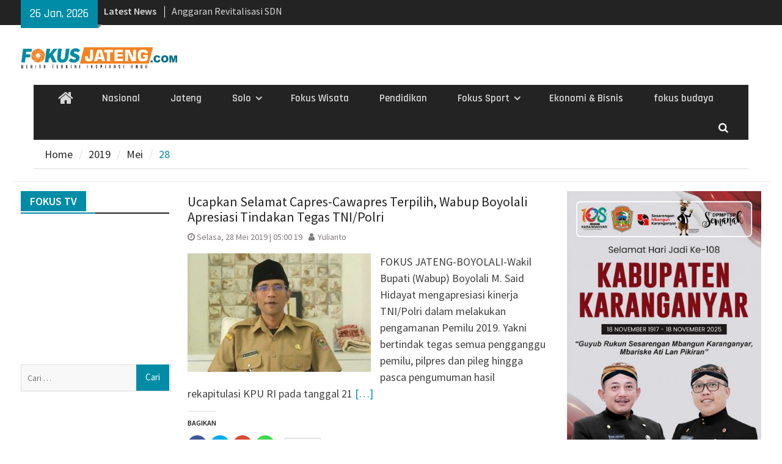

--- FILE ---
content_type: text/html; charset=UTF-8
request_url: https://www.fokusjateng.com/2019/05/28/
body_size: 12896
content:
<!DOCTYPE html> <html lang="id-ID"><head>
		    <meta charset="UTF-8">
	    <meta name="viewport" content="width=device-width, initial-scale=1">
	    <link rel="profile" href="http://gmpg.org/xfn/11">
	    <link rel="pingback" href="https://www.fokusjateng.com/xmlrpc.php">
	    
<title>Selasa, 28 Mei, 2019 &#8211; Fokus Jateng</title>
<link rel='dns-prefetch' href='//s0.wp.com' />
<link rel='dns-prefetch' href='//secure.gravatar.com' />
<link rel='dns-prefetch' href='//fonts.googleapis.com' />
<link rel='dns-prefetch' href='//s.w.org' />
<link rel="alternate" type="application/rss+xml" title="Fokus Jateng &raquo; Feed" href="https://www.fokusjateng.com/feed/" />
<link rel="alternate" type="application/rss+xml" title="Fokus Jateng &raquo; Umpan Komentar" href="https://www.fokusjateng.com/comments/feed/" />
		<script type="text/javascript">
			window._wpemojiSettings = {"baseUrl":"https:\/\/s.w.org\/images\/core\/emoji\/2.3\/72x72\/","ext":".png","svgUrl":"https:\/\/s.w.org\/images\/core\/emoji\/2.3\/svg\/","svgExt":".svg","source":{"concatemoji":"https:\/\/www.fokusjateng.com\/wp-includes\/js\/wp-emoji-release.min.js?ver=4.8.25"}};
			!function(t,a,e){var r,i,n,o=a.createElement("canvas"),l=o.getContext&&o.getContext("2d");function c(t){var e=a.createElement("script");e.src=t,e.defer=e.type="text/javascript",a.getElementsByTagName("head")[0].appendChild(e)}for(n=Array("flag","emoji4"),e.supports={everything:!0,everythingExceptFlag:!0},i=0;i<n.length;i++)e.supports[n[i]]=function(t){var e,a=String.fromCharCode;if(!l||!l.fillText)return!1;switch(l.clearRect(0,0,o.width,o.height),l.textBaseline="top",l.font="600 32px Arial",t){case"flag":return(l.fillText(a(55356,56826,55356,56819),0,0),e=o.toDataURL(),l.clearRect(0,0,o.width,o.height),l.fillText(a(55356,56826,8203,55356,56819),0,0),e===o.toDataURL())?!1:(l.clearRect(0,0,o.width,o.height),l.fillText(a(55356,57332,56128,56423,56128,56418,56128,56421,56128,56430,56128,56423,56128,56447),0,0),e=o.toDataURL(),l.clearRect(0,0,o.width,o.height),l.fillText(a(55356,57332,8203,56128,56423,8203,56128,56418,8203,56128,56421,8203,56128,56430,8203,56128,56423,8203,56128,56447),0,0),e!==o.toDataURL());case"emoji4":return l.fillText(a(55358,56794,8205,9794,65039),0,0),e=o.toDataURL(),l.clearRect(0,0,o.width,o.height),l.fillText(a(55358,56794,8203,9794,65039),0,0),e!==o.toDataURL()}return!1}(n[i]),e.supports.everything=e.supports.everything&&e.supports[n[i]],"flag"!==n[i]&&(e.supports.everythingExceptFlag=e.supports.everythingExceptFlag&&e.supports[n[i]]);e.supports.everythingExceptFlag=e.supports.everythingExceptFlag&&!e.supports.flag,e.DOMReady=!1,e.readyCallback=function(){e.DOMReady=!0},e.supports.everything||(r=function(){e.readyCallback()},a.addEventListener?(a.addEventListener("DOMContentLoaded",r,!1),t.addEventListener("load",r,!1)):(t.attachEvent("onload",r),a.attachEvent("onreadystatechange",function(){"complete"===a.readyState&&e.readyCallback()})),(r=e.source||{}).concatemoji?c(r.concatemoji):r.wpemoji&&r.twemoji&&(c(r.twemoji),c(r.wpemoji)))}(window,document,window._wpemojiSettings);
		</script>
		<style type="text/css">
img.wp-smiley,
img.emoji {
	display: inline !important;
	border: none !important;
	box-shadow: none !important;
	height: 1em !important;
	width: 1em !important;
	margin: 0 .07em !important;
	vertical-align: -0.1em !important;
	background: none !important;
	padding: 0 !important;
}
</style>
<link rel='stylesheet' id='wpos-slick-style-css'  href='https://www.fokusjateng.com/wp-content/plugins/wp-trending-post-slider-and-widget/assets/css/slick.css?ver=1.3.2' type='text/css' media='all' />
<link rel='stylesheet' id='wtpsw-public-style-css'  href='https://www.fokusjateng.com/wp-content/plugins/wp-trending-post-slider-and-widget/assets/css/wtpsw-public.css?ver=1.3.2' type='text/css' media='all' />
<link rel='stylesheet' id='font-awesome-css'  href='https://www.fokusjateng.com/wp-content/themes/magazine-plus/third-party/font-awesome/css/font-awesome.min.css?ver=4.7.0' type='text/css' media='all' />
<link rel='stylesheet' id='magazine-plus-google-fonts-css'  href='//fonts.googleapis.com/css?family=Rajdhani%3A400%2C300%2C500%2C600%7CSource+Sans+Pro%3A400%2C300%2C500%2C600&#038;subset=latin%2Clatin-ext' type='text/css' media='all' />
<link rel='stylesheet' id='jquery-sidr-css'  href='https://www.fokusjateng.com/wp-content/themes/magazine-plus/third-party/sidr/css/jquery.sidr.dark.min.css?ver=2.2.1' type='text/css' media='all' />
<link rel='stylesheet' id='magazine-plus-style-css'  href='https://www.fokusjateng.com/wp-content/themes/magazine-plus/style.css?ver=1.0.6' type='text/css' media='all' />
<link rel='stylesheet' id='social-logos-css'  href='https://www.fokusjateng.com/wp-content/plugins/jetpack/_inc/social-logos/social-logos.min.css?ver=1' type='text/css' media='all' />
<link rel='stylesheet' id='jetpack_css-css'  href='https://www.fokusjateng.com/wp-content/plugins/jetpack/css/jetpack.css?ver=5.4.4' type='text/css' media='all' />
<script type='text/javascript' src='https://www.fokusjateng.com/wp-includes/js/jquery/jquery.js?ver=1.12.4'></script>
<script type='text/javascript' src='https://www.fokusjateng.com/wp-includes/js/jquery/jquery-migrate.min.js?ver=1.4.1'></script>
<link rel='https://api.w.org/' href='https://www.fokusjateng.com/wp-json/' />
<link rel="EditURI" type="application/rsd+xml" title="RSD" href="https://www.fokusjateng.com/xmlrpc.php?rsd" />
<link rel="wlwmanifest" type="application/wlwmanifest+xml" href="https://www.fokusjateng.com/wp-includes/wlwmanifest.xml" /> 
<meta name="generator" content="WordPress 4.8.25" />

<link rel='dns-prefetch' href='//v0.wordpress.com'/>
<style type='text/css'>img#wpstats{display:none}</style><meta name="description" content="1 post published by Yulianto on May 28, 2019" />
<style type="text/css" id="custom-background-css">
body.custom-background { background-color: #ffffff; }
</style>
<link rel="icon" href="https://www.fokusjateng.com/wp-content/uploads/2017/06/cropped-logo-1-32x32.jpg" sizes="32x32" />
<link rel="icon" href="https://www.fokusjateng.com/wp-content/uploads/2017/06/cropped-logo-1-192x192.jpg" sizes="192x192" />
<link rel="apple-touch-icon-precomposed" href="https://www.fokusjateng.com/wp-content/uploads/2017/06/cropped-logo-1-180x180.jpg" />
<meta name="msapplication-TileImage" content="https://www.fokusjateng.com/wp-content/uploads/2017/06/cropped-logo-1-270x270.jpg" />
			<style type="text/css" id="wp-custom-css">
				/*
You can add your own CSS here.

.widget-title span {
    background: #0878b6;
}
Click the help icon above to learn more.
*/
div#header-widget-area {
    width: 100%;
    background-color: #fff;
border-bottom:1px solid #eeeeee;
    text-align: center;
	padding-bottom: 10px;
	margin-bottom: 15px;
}   
h2.chw-title {
    margin-top: 0px;
    text-align: left;
    text-transform: uppercase;
    font-size: small;
    background-color: #feffce;
    width: 130px;
    padding: 5px;
    }

div#header-widget-area2 {
    width: 100%;
    background-color: #fff;
border-bottom:1px solid #eeeeee;
    text-align: center;
	padding-bottom: 10px;
	margin-bottom: 15px;
}   
h2.chw-title {
    margin-top: 0px;
    text-align: left;
    text-transform: uppercase;
    font-size: small;
    background-color: #feffce;
    width: 130px;
    padding: 5px;
    }
/* Mobile Portrait Size to Mobile Landscape Size (devices and browsers) */
@media only screen and (max-width:479px) {
.ads-banner {
		display: none;
		}
#magazine-plus-latest-news-19, #magazine-plus-latest-news-13, #magazine-plus-latest-news-3, #magazine-plus-latest-news-17, #magazine-plus-latest-news-15, #magazine-plus-latest-news-11, #magazine-plus-latest-news-5, #magazine-plus-latest-news-7, #magazine-plus-latest-news-21, #magazine-plus-latest-news-22 {
		display: none;
	}
	#magazine-plus-recent-posts-3 {
		display: none;
	}
	
}
/* Mobile Portrait Size to Mobile Landscape Size (devices and browsers) */
@media only screen and (min-width:479px) {
	#magazine-plus-recent-posts-15 {
	display: none;
	}
	.mobile-ads-top {
	display: none;
	}
}
#content {
	padding: 10px 0px;
	}			</style>
		<script async src="//pagead2.googlesyndication.com/pagead/js/adsbygoogle.js"></script>
<script>
  (adsbygoogle = window.adsbygoogle || []).push({
    google_ad_client: "ca-pub-5863759039700938",
    enable_page_level_ads: true
  });
</script>
<link href="https://www.fokusjateng.com/2019/05/28/ucapkan-selamat-capres-cawapres-terpilih-wabup-boyolali-apresiasi-tindakan-tegas-tnipolri/" hreflang='x-default' rel='alternate'/>
</head>

<body class="archive date custom-background wp-custom-logo group-blog global-layout-three-columns three-columns-enabled">

	<div id="page" class="hfeed site"><a class="skip-link screen-reader-text" href="#content">Skip to content</a>		<div class="mobile-nav-wrap">
			<a id="mobile-trigger" href="#mob-menu"><i class="fa fa-bars"></i></a>
			<div id="mob-menu">
				<ul id="menu-utama" class="menu"><li class="home-menu"><a href="https://www.fokusjateng.com/"><span class="screen-reader-text">Home</span></a></li><li id="menu-item-20" class="menu-item menu-item-type-taxonomy menu-item-object-category menu-item-20"><a href="https://www.fokusjateng.com/category/nasional/">Nasional</a></li>
<li id="menu-item-13226" class="menu-item menu-item-type-taxonomy menu-item-object-category menu-item-13226"><a href="https://www.fokusjateng.com/category/jateng/">Jateng</a></li>
<li id="menu-item-21" class="menu-item menu-item-type-taxonomy menu-item-object-category menu-item-has-children menu-item-21"><a href="https://www.fokusjateng.com/category/solo/">Solo</a>
<ul  class="sub-menu">
	<li id="menu-item-17" class="menu-item menu-item-type-taxonomy menu-item-object-category menu-item-17"><a href="https://www.fokusjateng.com/category/boyolali/">Boyolali</a></li>
	<li id="menu-item-23" class="menu-item menu-item-type-taxonomy menu-item-object-category menu-item-23"><a href="https://www.fokusjateng.com/category/sukoharjo/">Sukoharjo</a></li>
	<li id="menu-item-18" class="menu-item menu-item-type-taxonomy menu-item-object-category menu-item-18"><a href="https://www.fokusjateng.com/category/karanganyar/">Karanganyar</a></li>
	<li id="menu-item-24" class="menu-item menu-item-type-taxonomy menu-item-object-category menu-item-24"><a href="https://www.fokusjateng.com/category/wonogiri/">Wonogiri</a></li>
	<li id="menu-item-22" class="menu-item menu-item-type-taxonomy menu-item-object-category menu-item-22"><a href="https://www.fokusjateng.com/category/sragen/">Sragen</a></li>
	<li id="menu-item-19" class="menu-item menu-item-type-taxonomy menu-item-object-category menu-item-19"><a href="https://www.fokusjateng.com/category/klaten/">Klaten</a></li>
</ul>
</li>
<li id="menu-item-40" class="menu-item menu-item-type-taxonomy menu-item-object-category menu-item-40"><a href="https://www.fokusjateng.com/category/wisata/">Fokus Wisata</a></li>
<li id="menu-item-49" class="menu-item menu-item-type-taxonomy menu-item-object-category menu-item-49"><a href="https://www.fokusjateng.com/category/pendidikan/">Pendidikan</a></li>
<li id="menu-item-601" class="menu-item menu-item-type-taxonomy menu-item-object-category menu-item-has-children menu-item-601"><a href="https://www.fokusjateng.com/category/fokus-sport/">Fokus Sport</a>
<ul  class="sub-menu">
	<li id="menu-item-1071" class="menu-item menu-item-type-taxonomy menu-item-object-category menu-item-1071"><a href="https://www.fokusjateng.com/category/fokus-sport/persis-solo/">Persis Solo</a></li>
</ul>
</li>
<li id="menu-item-4232" class="menu-item menu-item-type-taxonomy menu-item-object-category menu-item-4232"><a href="https://www.fokusjateng.com/category/ekonomi-bisnis/">Ekonomi &#038; Bisnis</a></li>
<li id="menu-item-1702" class="menu-item menu-item-type-taxonomy menu-item-object-category menu-item-1702"><a href="https://www.fokusjateng.com/category/fokus-budaya/">fokus budaya</a></li>
</ul>			</div><!-- #mob-menu -->

					</div> <!-- mobile-nav-wrap -->
		
    		<div id="tophead">
			<div class="container">
									<div class="head-date">
						26 Jan, 2026					</div><!-- .head-date -->
													<div class="top-news">
						<span class="top-news-title">
												Latest News						</span>
								<div id="news-ticker">
			<div class="news-ticker-inner-wrap">
									<div class="list">
						<a href="https://www.fokusjateng.com/2026/01/26/pbi-pemerintah-daerah-jadi-sukacita-untuk-orang-tua-rizka/">PBI Pemerintah Daerah jadi Sukacita untuk Orang Tua Rizka</a>
					</div>
									<div class="list">
						<a href="https://www.fokusjateng.com/2026/01/26/anggaran-revitalisasi-sdn-tegalmuncar-diajukan-ke-pusat-maupun-daerah/">Anggaran Revitalisasi SDN Tegalmuncar Diajukan ke Pusat maupun Daerah </a>
					</div>
									<div class="list">
						<a href="https://www.fokusjateng.com/2026/01/26/atap-teras-roboh-kegiatan-belajar-mengajar-di-sdn-tegalmuncar-dipindahkan/">Atap Teras Roboh, Kegiatan Belajar Mengajar di SDN Tegalmuncar, Dipindahkan</a>
					</div>
									<div class="list">
						<a href="https://www.fokusjateng.com/2026/01/26/modernisasi-sawah-lawu-pemkab-karanganyar-kucurkan-drone-sprayer-senilai-ratusan-juta-untuk-gaet-petani-milenial/">Modernisasi Sawah Lawu: Pemkab Karanganyar Kucurkan Drone Sprayer Senilai Ratusan Juta untuk Gaet Petani Milenial</a>
					</div>
									<div class="list">
						<a href="https://www.fokusjateng.com/2026/01/26/25-tahun-satu-vespa-sejuta-saudara-ribuan-scooterist-hijaukan-karanganyar-dan-hidupkan-wisata-heritage/">25 Tahun Satu Vespa Sejuta Saudara: Ribuan Scooterist &#8220;Hijaukan&#8221; Karanganyar dan Hidupkan Wisata Heritage</a>
					</div>
									<div class="list">
						<a href="https://www.fokusjateng.com/2026/01/25/penjualan-tiket-lebaran-2026-dibuka-25-januari-kai-daop-6-yogyakarta-imbau-warga-segera-rencanakan-mudik/">Penjualan Tiket Lebaran 2026 Dibuka 25 Januari, KAI Daop 6 Yogyakarta Imbau Warga Segera Rencanakan Mudik</a>
					</div>
									<div class="list">
						<a href="https://www.fokusjateng.com/2026/01/24/pelaksanaan-progam-magang-kkn-unisri-2025-dinas-pariwisata-diy-perkenalkan-potensi-menoreh-lewat-event-jelajah-ruang-menoreh-2025/">Pelaksanaan Progam Magang KKN Unisri 2025 : Dinas Pariwisata DIY Perkenalkan Potensi Menoreh Lewat Event Jelajah Ruang Menoreh 2025</a>
					</div>
									<div class="list">
						<a href="https://www.fokusjateng.com/2026/01/24/sengatan-maut-di-atap-rumah-aksi-heroik-damkar-karanganyar-ott-di-mojogedang/">Sengatan Maut di Atap Rumah: Aksi Heroik Damkar Karanganyar OTT  di Mojogedang</a>
					</div>
									<div class="list">
						<a href="https://www.fokusjateng.com/2026/01/24/sinergi-baru-di-bumi-intanpari-pemkab-karanganyar-gelar-lepas-sambut-kapolres/">Sinergi Baru di Bumi Intanpari: Pemkab Karanganyar Gelar Lepas Sambut Kapolres</a>
					</div>
									<div class="list">
						<a href="https://www.fokusjateng.com/2026/01/24/warga-temulus-sukoharjo-tolak-pembangunan-padel-dan-kafe-di-dekat-pesantren-izin-ternyata-belum-lengkap/">Warga Temulus Sukoharjo Tolak Pembangunan Padel dan Kafe di Dekat Pesantren, Izin Ternyata Belum Lengkap</a>
					</div>
							</div> <!-- .news-ticker-inner-wrap -->
		</div><!-- #news-ticker -->
							</div> <!-- #top-news -->
				
								


			</div><!-- .container -->
		</div><!-- #tophead -->
		<header id="masthead" class="site-header" role="banner"><div class="container"><div class="inner-wrapper">			    <div class="site-branding">

			<a href="https://www.fokusjateng.com/" class="custom-logo-link" rel="home" itemprop="url"><img width="856" height="120" src="https://www.fokusjateng.com/wp-content/uploads/2017/06/cropped-logo-fj-baru.jpg" class="custom-logo" alt="Fokus Jateng" itemprop="logo" srcset="https://www.fokusjateng.com/wp-content/uploads/2017/06/cropped-logo-fj-baru.jpg 856w, https://www.fokusjateng.com/wp-content/uploads/2017/06/cropped-logo-fj-baru-300x42.jpg 300w, https://www.fokusjateng.com/wp-content/uploads/2017/06/cropped-logo-fj-baru-768x108.jpg 768w, https://www.fokusjateng.com/wp-content/uploads/2017/06/cropped-logo-fj-baru-370x52.jpg 370w" sizes="(max-width: 856px) 100vw, 856px" /></a>
										    </div><!-- .site-branding -->
	    <div id="header-ads">
		    
	    </div><!-- .right-header -->
	        </div> <!-- .inner-wrapper --></div><!-- .container --></header><!-- #masthead -->	    <div id="main-nav" class="clear-fix">
	    	<div class="container">
		        <nav id="site-navigation" class="main-navigation" role="navigation">
		            <div class="wrap-menu-content">
						<div class="menu-utama-container"><ul id="primary-menu" class="menu"><li class="home-menu"><a href="https://www.fokusjateng.com/"><span class="screen-reader-text">Home</span></a></li><li class="menu-item menu-item-type-taxonomy menu-item-object-category menu-item-20"><a href="https://www.fokusjateng.com/category/nasional/">Nasional</a></li>
<li class="menu-item menu-item-type-taxonomy menu-item-object-category menu-item-13226"><a href="https://www.fokusjateng.com/category/jateng/">Jateng</a></li>
<li class="menu-item menu-item-type-taxonomy menu-item-object-category menu-item-has-children menu-item-21"><a href="https://www.fokusjateng.com/category/solo/">Solo</a>
<ul  class="sub-menu">
	<li class="menu-item menu-item-type-taxonomy menu-item-object-category menu-item-17"><a href="https://www.fokusjateng.com/category/boyolali/">Boyolali</a></li>
	<li class="menu-item menu-item-type-taxonomy menu-item-object-category menu-item-23"><a href="https://www.fokusjateng.com/category/sukoharjo/">Sukoharjo</a></li>
	<li class="menu-item menu-item-type-taxonomy menu-item-object-category menu-item-18"><a href="https://www.fokusjateng.com/category/karanganyar/">Karanganyar</a></li>
	<li class="menu-item menu-item-type-taxonomy menu-item-object-category menu-item-24"><a href="https://www.fokusjateng.com/category/wonogiri/">Wonogiri</a></li>
	<li class="menu-item menu-item-type-taxonomy menu-item-object-category menu-item-22"><a href="https://www.fokusjateng.com/category/sragen/">Sragen</a></li>
	<li class="menu-item menu-item-type-taxonomy menu-item-object-category menu-item-19"><a href="https://www.fokusjateng.com/category/klaten/">Klaten</a></li>
</ul>
</li>
<li class="menu-item menu-item-type-taxonomy menu-item-object-category menu-item-40"><a href="https://www.fokusjateng.com/category/wisata/">Fokus Wisata</a></li>
<li class="menu-item menu-item-type-taxonomy menu-item-object-category menu-item-49"><a href="https://www.fokusjateng.com/category/pendidikan/">Pendidikan</a></li>
<li class="menu-item menu-item-type-taxonomy menu-item-object-category menu-item-has-children menu-item-601"><a href="https://www.fokusjateng.com/category/fokus-sport/">Fokus Sport</a>
<ul  class="sub-menu">
	<li class="menu-item menu-item-type-taxonomy menu-item-object-category menu-item-1071"><a href="https://www.fokusjateng.com/category/fokus-sport/persis-solo/">Persis Solo</a></li>
</ul>
</li>
<li class="menu-item menu-item-type-taxonomy menu-item-object-category menu-item-4232"><a href="https://www.fokusjateng.com/category/ekonomi-bisnis/">Ekonomi &#038; Bisnis</a></li>
<li class="menu-item menu-item-type-taxonomy menu-item-object-category menu-item-1702"><a href="https://www.fokusjateng.com/category/fokus-budaya/">fokus budaya</a></li>
</ul></div>		            </div><!-- .menu-content -->
		        </nav><!-- #site-navigation -->
		        <div class="header-search-box">
		        	<a href="#" class="search-icon"><i class="fa fa-search"></i></a>
		        	<div class="search-box-wrap">
		        		<form role="search" method="get" class="search-form" action="https://www.fokusjateng.com/">
				<label>
					<span class="screen-reader-text">Cari untuk:</span>
					<input type="search" class="search-field" placeholder="Cari &hellip;" value="" name="s" />
				</label>
				<input type="submit" class="search-submit" value="Cari" />
			</form>		        	</div><!-- .search-box-wrap -->
		        </div><!-- .header-search-box -->

	        </div> <!-- .container -->
	    </div> <!-- #main-nav -->
		
	<div id="breadcrumb"><div class="container"><div role="navigation" aria-label="Breadcrumbs" class="breadcrumb-trail breadcrumbs" itemprop="breadcrumb"><ul class="trail-items" itemscope itemtype="http://schema.org/BreadcrumbList"><meta name="numberOfItems" content="4" /><meta name="itemListOrder" content="Ascending" /><li itemprop="itemListElement" itemscope itemtype="http://schema.org/ListItem" class="trail-item trail-begin"><a href="https://www.fokusjateng.com" rel="home"><span itemprop="name">Home</span></a><meta itemprop="position" content="1" /></li><li itemprop="itemListElement" itemscope itemtype="http://schema.org/ListItem" class="trail-item"><a href="https://www.fokusjateng.com/2019/"><span itemprop="name">2019</span></a><meta itemprop="position" content="2" /></li><li itemprop="itemListElement" itemscope itemtype="http://schema.org/ListItem" class="trail-item"><a href="https://www.fokusjateng.com/2019/05/"><span itemprop="name">Mei</span></a><meta itemprop="position" content="3" /></li><li itemprop="itemListElement" itemscope itemtype="http://schema.org/ListItem" class="trail-item trail-end"><span itemprop="name">28</span><meta itemprop="position" content="4" /></li></ul></div></div><!-- .container --></div><!-- #breadcrumb --><div id="content" class="site-content"><div class="container"><div class="inner-wrapper">

		

	 
    <div id="header-widget-area2" class="chw-widget-area widget-area" role="complementary">
    <div class="widget_text chw-widget"><div class="textwidget custom-html-widget"><div class="mobile-ads-top"> <script async src="//pagead2.googlesyndication.com/pagead/js/adsbygoogle.js"></script><!-- banner ads --><ins class="adsbygoogle"
     style="display:block"
     data-ad-client="ca-pub-5863759039700938"
     data-ad-slot="8065688605"
     data-ad-format="auto"></ins><script>
(adsbygoogle = window.adsbygoogle || []).push({});</script> </div></div></div>    </div>
    	
	
    
	<div id="primary" class="content-area">
		<main id="main" class="site-main" role="main">

		            
			<header class="page-header">
				<h1 class="page-title">Hari: Mei 28, 2019</h1>			</header><!-- .page-header -->

			
				
<article id="post-21882" class="post-21882 post type-post status-publish format-standard has-post-thumbnail hentry category-boyolali category-featured tag-kpu-ri tag-pengamanan-pemilu-2019 tag-polri tag-tni tag-wabup-boyolali">
		<div class="entry-content-wrapper">
		<header class="entry-header">
			<h2 class="entry-title"><a href="https://www.fokusjateng.com/2019/05/28/ucapkan-selamat-capres-cawapres-terpilih-wabup-boyolali-apresiasi-tindakan-tegas-tnipolri/" rel="bookmark">Ucapkan Selamat Capres-Cawapres Terpilih, Wabup Boyolali Apresiasi Tindakan Tegas TNI/Polri</a></h2>						<div class="entry-meta">
				<span class="posted-on"><a href="https://www.fokusjateng.com/2019/05/28/ucapkan-selamat-capres-cawapres-terpilih-wabup-boyolali-apresiasi-tindakan-tegas-tnipolri/" rel="bookmark"><time class="entry-date published updated" datetime="2019-05-28T05:00:19+00:00">Selasa, 28 Mei 2019 | 05:00 19</time></a></span><span class="byline"> <span class="author vcard"><a class="url fn n" href="https://www.fokusjateng.com/author/yulianto/">Yulianto</a></span></span>			</div><!-- .entry-meta -->
					</header><!-- .entry-header -->

												<a href="https://www.fokusjateng.com/2019/05/28/ucapkan-selamat-capres-cawapres-terpilih-wabup-boyolali-apresiasi-tindakan-tegas-tnipolri/"><img width="300" height="194" src="https://www.fokusjateng.com/wp-content/uploads/2019/05/wabup-saidd-300x194.jpg" class="alignleft wp-post-image" alt="" srcset="https://www.fokusjateng.com/wp-content/uploads/2019/05/wabup-saidd-300x194.jpg 300w, https://www.fokusjateng.com/wp-content/uploads/2019/05/wabup-saidd-370x239.jpg 370w, https://www.fokusjateng.com/wp-content/uploads/2019/05/wabup-saidd.jpg 378w" sizes="(max-width: 300px) 100vw, 300px" /></a>
					
		<div class="entry-content">

							<p>FOKUS JATENG-BOYOLALI-Wakil Bupati (Wabup) Boyolali M. Said Hidayat mengapresiasi kinerja TNI/Polri dalam melakukan pengamanan Pemilu 2019. Yakni bertindak tegas semua pengganggu pemilu, pilpres dan pileg hingga pasca pengumuman hasil rekapitulasi KPU RI pada tanggal 21 <a href="https://www.fokusjateng.com/2019/05/28/ucapkan-selamat-capres-cawapres-terpilih-wabup-boyolali-apresiasi-tindakan-tegas-tnipolri/">[&hellip;]</a></p>
<div class="sharedaddy sd-sharing-enabled"><div class="robots-nocontent sd-block sd-social sd-social-icon sd-sharing"><h3 class="sd-title">BAGIKAN</h3><div class="sd-content"><ul><li class="share-facebook"><a rel="nofollow" data-shared="sharing-facebook-21882" class="share-facebook sd-button share-icon no-text" href="https://www.fokusjateng.com/2019/05/28/ucapkan-selamat-capres-cawapres-terpilih-wabup-boyolali-apresiasi-tindakan-tegas-tnipolri/?share=facebook" target="_blank" title="Klik untuk membagikan di Facebook"><span></span><span class="sharing-screen-reader-text">Klik untuk membagikan di Facebook(Membuka di jendela yang baru)</span></a></li><li class="share-twitter"><a rel="nofollow" data-shared="sharing-twitter-21882" class="share-twitter sd-button share-icon no-text" href="https://www.fokusjateng.com/2019/05/28/ucapkan-selamat-capres-cawapres-terpilih-wabup-boyolali-apresiasi-tindakan-tegas-tnipolri/?share=twitter" target="_blank" title="Klik untuk berbagi pada Twitter"><span></span><span class="sharing-screen-reader-text">Klik untuk berbagi pada Twitter(Membuka di jendela yang baru)</span></a></li><li class="share-google-plus-1"><a rel="nofollow" data-shared="sharing-google-21882" class="share-google-plus-1 sd-button share-icon no-text" href="https://www.fokusjateng.com/2019/05/28/ucapkan-selamat-capres-cawapres-terpilih-wabup-boyolali-apresiasi-tindakan-tegas-tnipolri/?share=google-plus-1" target="_blank" title="Klik untuk berbagi via Google+"><span></span><span class="sharing-screen-reader-text">Klik untuk berbagi via Google+(Membuka di jendela yang baru)</span></a></li><li class="share-jetpack-whatsapp"><a rel="nofollow" data-shared="" class="share-jetpack-whatsapp sd-button share-icon no-text" href="whatsapp://send?text=Ucapkan%20Selamat%20Capres-Cawapres%20Terpilih%2C%20Wabup%20Boyolali%20Apresiasi%20Tindakan%20Tegas%20TNI%2FPolri https%3A%2F%2Fwww.fokusjateng.com%2F2019%2F05%2F28%2Fucapkan-selamat-capres-cawapres-terpilih-wabup-boyolali-apresiasi-tindakan-tegas-tnipolri%2F" target="_blank" title="Klik untuk berbagi di WhatsApp"><span></span><span class="sharing-screen-reader-text">Klik untuk berbagi di WhatsApp(Membuka di jendela yang baru)</span></a></li><li><a href="#" class="sharing-anchor sd-button share-more"><span>Lagi</span></a></li><li class="share-end"></li></ul><div class="sharing-hidden"><div class="inner" style="display: none;"><ul><li class="share-pinterest"><a rel="nofollow" data-shared="sharing-pinterest-21882" class="share-pinterest sd-button share-icon no-text" href="https://www.fokusjateng.com/2019/05/28/ucapkan-selamat-capres-cawapres-terpilih-wabup-boyolali-apresiasi-tindakan-tegas-tnipolri/?share=pinterest" target="_blank" title="Klik untuk berbagi pada Pinterest"><span></span><span class="sharing-screen-reader-text">Klik untuk berbagi pada Pinterest(Membuka di jendela yang baru)</span></a></li><li class="share-pocket"><a rel="nofollow" data-shared="" class="share-pocket sd-button share-icon no-text" href="https://www.fokusjateng.com/2019/05/28/ucapkan-selamat-capres-cawapres-terpilih-wabup-boyolali-apresiasi-tindakan-tegas-tnipolri/?share=pocket" target="_blank" title="Klik untuk berbagi via Pocket"><span></span><span class="sharing-screen-reader-text">Klik untuk berbagi via Pocket(Membuka di jendela yang baru)</span></a></li><li class="share-end"></li><li class="share-telegram"><a rel="nofollow" data-shared="" class="share-telegram sd-button share-icon no-text" href="https://www.fokusjateng.com/2019/05/28/ucapkan-selamat-capres-cawapres-terpilih-wabup-boyolali-apresiasi-tindakan-tegas-tnipolri/?share=telegram" target="_blank" title="Klik untuk berbagi di Telegram"><span></span><span class="sharing-screen-reader-text">Klik untuk berbagi di Telegram(Membuka di jendela yang baru)</span></a></li><li class="share-skype"><a rel="nofollow" data-shared="sharing-skype-21882" class="share-skype sd-button share-icon no-text" href="https://www.fokusjateng.com/2019/05/28/ucapkan-selamat-capres-cawapres-terpilih-wabup-boyolali-apresiasi-tindakan-tegas-tnipolri/?share=skype" target="_blank" title="Bagikan di Skype"><span></span><span class="sharing-screen-reader-text">Bagikan di Skype(Membuka di jendela yang baru)</span></a></li><li class="share-end"></li><li class="share-email"><a rel="nofollow" data-shared="" class="share-email sd-button share-icon no-text" href="https://www.fokusjateng.com/2019/05/28/ucapkan-selamat-capres-cawapres-terpilih-wabup-boyolali-apresiasi-tindakan-tegas-tnipolri/?share=email" target="_blank" title="Klik untuk mengirim ini lewat surel kepada seorang teman"><span></span><span class="sharing-screen-reader-text">Klik untuk mengirim ini lewat surel kepada seorang teman(Membuka di jendela yang baru)</span></a></li><li class="share-end"></li></ul></div></div></div></div></div>		    
		</div><!-- .entry-content -->
	</div><!-- .entry-content-wrapper -->

	<footer class="entry-footer">
		<span class="cat-links"><a href="https://www.fokusjateng.com/category/boyolali/" rel="category tag">Boyolali</a>, <a href="https://www.fokusjateng.com/category/featured/" rel="category tag">Featured</a></span><span class="tags-links"><a href="https://www.fokusjateng.com/tag/kpu-ri/" rel="tag">kpu ri</a>, <a href="https://www.fokusjateng.com/tag/pengamanan-pemilu-2019/" rel="tag">pengamanan pemilu 2019</a>, <a href="https://www.fokusjateng.com/tag/polri/" rel="tag">polri</a>, <a href="https://www.fokusjateng.com/tag/tni/" rel="tag">TNI</a>, <a href="https://www.fokusjateng.com/tag/wabup-boyolali/" rel="tag">wabup boyolali</a></span>	</footer><!-- .entry-footer -->
</article><!-- #post-## -->
            
		

		
		</main><!-- #main -->
	</div><!-- #primary -->

<div id="sidebar-primary" class="widget-area sidebar" role="complementary">
			<aside id="media_image-70" class="widget widget_media_image"><img width="408" height="680" src="https://www.fokusjateng.com/wp-content/uploads/2025/11/Baliho-Hari-Jadi-Ke-108-Karanganyar-Ucapan-Rumdin-copy-408x680.jpg" class="image wp-image-49217  attachment-large size-large" alt="" style="max-width: 100%; height: auto;" srcset="https://www.fokusjateng.com/wp-content/uploads/2025/11/Baliho-Hari-Jadi-Ke-108-Karanganyar-Ucapan-Rumdin-copy-408x680.jpg 408w, https://www.fokusjateng.com/wp-content/uploads/2025/11/Baliho-Hari-Jadi-Ke-108-Karanganyar-Ucapan-Rumdin-copy-180x300.jpg 180w, https://www.fokusjateng.com/wp-content/uploads/2025/11/Baliho-Hari-Jadi-Ke-108-Karanganyar-Ucapan-Rumdin-copy-768x1280.jpg 768w, https://www.fokusjateng.com/wp-content/uploads/2025/11/Baliho-Hari-Jadi-Ke-108-Karanganyar-Ucapan-Rumdin-copy-150x250.jpg 150w" sizes="(max-width: 408px) 100vw, 408px" /></aside><aside id="media_image-67" class="widget widget_media_image"><img width="468" height="680" src="https://www.fokusjateng.com/wp-content/uploads/2025/11/WhatsApp-Image-2025-11-13-at-21.46.24-468x680.jpeg" class="image wp-image-49215  attachment-large size-large" alt="" style="max-width: 100%; height: auto;" srcset="https://www.fokusjateng.com/wp-content/uploads/2025/11/WhatsApp-Image-2025-11-13-at-21.46.24-468x680.jpeg 468w, https://www.fokusjateng.com/wp-content/uploads/2025/11/WhatsApp-Image-2025-11-13-at-21.46.24-207x300.jpeg 207w, https://www.fokusjateng.com/wp-content/uploads/2025/11/WhatsApp-Image-2025-11-13-at-21.46.24-768x1115.jpeg 768w, https://www.fokusjateng.com/wp-content/uploads/2025/11/WhatsApp-Image-2025-11-13-at-21.46.24-172x250.jpeg 172w, https://www.fokusjateng.com/wp-content/uploads/2025/11/WhatsApp-Image-2025-11-13-at-21.46.24.jpeg 1030w" sizes="(max-width: 468px) 100vw, 468px" /></aside><aside id="media_image-69" class="widget widget_media_image"><img width="408" height="680" src="https://www.fokusjateng.com/wp-content/uploads/2025/11/Baliho-Hari-Jadi-Ke-108-Karanganyar-Ucapan-disdik-408x680.jpg" class="image wp-image-49216  attachment-large size-large" alt="" style="max-width: 100%; height: auto;" srcset="https://www.fokusjateng.com/wp-content/uploads/2025/11/Baliho-Hari-Jadi-Ke-108-Karanganyar-Ucapan-disdik-408x680.jpg 408w, https://www.fokusjateng.com/wp-content/uploads/2025/11/Baliho-Hari-Jadi-Ke-108-Karanganyar-Ucapan-disdik-180x300.jpg 180w, https://www.fokusjateng.com/wp-content/uploads/2025/11/Baliho-Hari-Jadi-Ke-108-Karanganyar-Ucapan-disdik-768x1280.jpg 768w, https://www.fokusjateng.com/wp-content/uploads/2025/11/Baliho-Hari-Jadi-Ke-108-Karanganyar-Ucapan-disdik-150x250.jpg 150w" sizes="(max-width: 408px) 100vw, 408px" /></aside><aside id="media_image-72" class="widget widget_media_image"><img width="437" height="680" src="https://www.fokusjateng.com/wp-content/uploads/2025/11/sartono-1-437x680.jpg" class="image wp-image-49261  attachment-large size-large" alt="" style="max-width: 100%; height: auto;" srcset="https://www.fokusjateng.com/wp-content/uploads/2025/11/sartono-1-437x680.jpg 437w, https://www.fokusjateng.com/wp-content/uploads/2025/11/sartono-1-193x300.jpg 193w, https://www.fokusjateng.com/wp-content/uploads/2025/11/sartono-1-768x1195.jpg 768w, https://www.fokusjateng.com/wp-content/uploads/2025/11/sartono-1-161x250.jpg 161w, https://www.fokusjateng.com/wp-content/uploads/2025/11/sartono-1.jpg 1080w" sizes="(max-width: 437px) 100vw, 437px" /></aside><aside id="media_image-73" class="widget widget_media_image"><img width="411" height="680" src="https://www.fokusjateng.com/wp-content/uploads/2025/11/ilyas-411x680.jpg" class="image wp-image-49262  attachment-large size-large" alt="" style="max-width: 100%; height: auto;" srcset="https://www.fokusjateng.com/wp-content/uploads/2025/11/ilyas-411x680.jpg 411w, https://www.fokusjateng.com/wp-content/uploads/2025/11/ilyas-181x300.jpg 181w, https://www.fokusjateng.com/wp-content/uploads/2025/11/ilyas-768x1271.jpg 768w, https://www.fokusjateng.com/wp-content/uploads/2025/11/ilyas-151x250.jpg 151w, https://www.fokusjateng.com/wp-content/uploads/2025/11/ilyas.jpg 1030w" sizes="(max-width: 411px) 100vw, 411px" /></aside><aside id="text-14" class="widget widget_text">			<div class="textwidget"><p><script async src="//pagead2.googlesyndication.com/pagead/js/adsbygoogle.js"></script><!-- iklan right sidebar --><ins class="adsbygoogle" style="display: block;" data-ad-client="ca-pub-5863759039700938" data-ad-slot="2158755805" data-ad-format="auto"></ins><script>
(adsbygoogle = window.adsbygoogle || []).push({});
</script></p>
</div>
		</aside><aside id="magazine-plus-recent-posts-3" class="widget magazine_plus_widget_recent_posts"><h2 class="widget-title"><span>UPDATE NEWS</span></h2>			
				
				<div class="recent-posts-wrapper">

											
						<div class="recent-posts-item">

															<div class="recent-posts-thumb">
									<a href="https://www.fokusjateng.com/2026/01/26/pbi-pemerintah-daerah-jadi-sukacita-untuk-orang-tua-rizka/">
										<img width="150" height="150" src="https://www.fokusjateng.com/wp-content/uploads/2026/01/IMG_20260126_191258-150x150.png" class="alignleft wp-post-image" alt="" style="max-width:90px;" />									</a>
								</div><!-- .recent-posts-thumb -->
														<div class="recent-posts-text-wrap">
								<h3 class="recent-posts-title">
									<a href="https://www.fokusjateng.com/2026/01/26/pbi-pemerintah-daerah-jadi-sukacita-untuk-orang-tua-rizka/">PBI Pemerintah Daerah jadi Sukacita untuk Orang Tua Rizka</a>
								</h3><!-- .recent-posts-title -->

																	<div class="recent-posts-meta">

																					<span class="recent-posts-date">
3 jam yang lalu
</span><!-- .recent-posts-date -->
										
									</div><!-- .recent-posts-meta -->
								
							</div><!-- .recent-posts-text-wrap -->

						</div><!-- .recent-posts-item -->

											
						<div class="recent-posts-item">

															<div class="recent-posts-thumb">
									<a href="https://www.fokusjateng.com/2026/01/26/anggaran-revitalisasi-sdn-tegalmuncar-diajukan-ke-pusat-maupun-daerah/">
										<img width="150" height="150" src="https://www.fokusjateng.com/wp-content/uploads/2025/12/IMG_20251205_165822-150x150.png" class="alignleft wp-post-image" alt="" style="max-width:90px;" />									</a>
								</div><!-- .recent-posts-thumb -->
														<div class="recent-posts-text-wrap">
								<h3 class="recent-posts-title">
									<a href="https://www.fokusjateng.com/2026/01/26/anggaran-revitalisasi-sdn-tegalmuncar-diajukan-ke-pusat-maupun-daerah/">Anggaran Revitalisasi SDN Tegalmuncar Diajukan ke Pusat maupun Daerah </a>
								</h3><!-- .recent-posts-title -->

																	<div class="recent-posts-meta">

																					<span class="recent-posts-date">
4 jam yang lalu
</span><!-- .recent-posts-date -->
										
									</div><!-- .recent-posts-meta -->
								
							</div><!-- .recent-posts-text-wrap -->

						</div><!-- .recent-posts-item -->

											
						<div class="recent-posts-item">

															<div class="recent-posts-thumb">
									<a href="https://www.fokusjateng.com/2026/01/26/atap-teras-roboh-kegiatan-belajar-mengajar-di-sdn-tegalmuncar-dipindahkan/">
										<img width="150" height="150" src="https://www.fokusjateng.com/wp-content/uploads/2026/01/IMG_20260126_170545-150x150.png" class="alignleft wp-post-image" alt="" style="max-width:90px;" />									</a>
								</div><!-- .recent-posts-thumb -->
														<div class="recent-posts-text-wrap">
								<h3 class="recent-posts-title">
									<a href="https://www.fokusjateng.com/2026/01/26/atap-teras-roboh-kegiatan-belajar-mengajar-di-sdn-tegalmuncar-dipindahkan/">Atap Teras Roboh, Kegiatan Belajar Mengajar di SDN Tegalmuncar, Dipindahkan</a>
								</h3><!-- .recent-posts-title -->

																	<div class="recent-posts-meta">

																					<span class="recent-posts-date">
5 jam yang lalu
</span><!-- .recent-posts-date -->
										
									</div><!-- .recent-posts-meta -->
								
							</div><!-- .recent-posts-text-wrap -->

						</div><!-- .recent-posts-item -->

											
						<div class="recent-posts-item">

															<div class="recent-posts-thumb">
									<a href="https://www.fokusjateng.com/2026/01/26/modernisasi-sawah-lawu-pemkab-karanganyar-kucurkan-drone-sprayer-senilai-ratusan-juta-untuk-gaet-petani-milenial/">
										<img width="150" height="150" src="https://www.fokusjateng.com/wp-content/uploads/2026/01/IMG-20260126-WA0031-150x150.jpg" class="alignleft wp-post-image" alt="" style="max-width:90px;" />									</a>
								</div><!-- .recent-posts-thumb -->
														<div class="recent-posts-text-wrap">
								<h3 class="recent-posts-title">
									<a href="https://www.fokusjateng.com/2026/01/26/modernisasi-sawah-lawu-pemkab-karanganyar-kucurkan-drone-sprayer-senilai-ratusan-juta-untuk-gaet-petani-milenial/">Modernisasi Sawah Lawu: Pemkab Karanganyar Kucurkan Drone Sprayer Senilai Ratusan Juta untuk Gaet Petani Milenial</a>
								</h3><!-- .recent-posts-title -->

																	<div class="recent-posts-meta">

																					<span class="recent-posts-date">
8 jam yang lalu
</span><!-- .recent-posts-date -->
										
									</div><!-- .recent-posts-meta -->
								
							</div><!-- .recent-posts-text-wrap -->

						</div><!-- .recent-posts-item -->

											
						<div class="recent-posts-item">

															<div class="recent-posts-thumb">
									<a href="https://www.fokusjateng.com/2026/01/26/25-tahun-satu-vespa-sejuta-saudara-ribuan-scooterist-hijaukan-karanganyar-dan-hidupkan-wisata-heritage/">
										<img width="150" height="150" src="https://www.fokusjateng.com/wp-content/uploads/2026/01/Screenshot_20260126_103847_Facebook-150x150.jpg" class="alignleft wp-post-image" alt="" style="max-width:90px;" />									</a>
								</div><!-- .recent-posts-thumb -->
														<div class="recent-posts-text-wrap">
								<h3 class="recent-posts-title">
									<a href="https://www.fokusjateng.com/2026/01/26/25-tahun-satu-vespa-sejuta-saudara-ribuan-scooterist-hijaukan-karanganyar-dan-hidupkan-wisata-heritage/">25 Tahun Satu Vespa Sejuta Saudara: Ribuan Scooterist &#8220;Hijaukan&#8221; Karanganyar dan Hidupkan Wisata Heritage</a>
								</h3><!-- .recent-posts-title -->

																	<div class="recent-posts-meta">

																					<span class="recent-posts-date">
11 jam yang lalu
</span><!-- .recent-posts-date -->
										
									</div><!-- .recent-posts-meta -->
								
							</div><!-- .recent-posts-text-wrap -->

						</div><!-- .recent-posts-item -->

											
						<div class="recent-posts-item">

															<div class="recent-posts-thumb">
									<a href="https://www.fokusjateng.com/2026/01/25/penjualan-tiket-lebaran-2026-dibuka-25-januari-kai-daop-6-yogyakarta-imbau-warga-segera-rencanakan-mudik/">
										<img width="150" height="150" src="https://www.fokusjateng.com/wp-content/uploads/2026/01/IMG_20260125_111427-150x150.png" class="alignleft wp-post-image" alt="" style="max-width:90px;" />									</a>
								</div><!-- .recent-posts-thumb -->
														<div class="recent-posts-text-wrap">
								<h3 class="recent-posts-title">
									<a href="https://www.fokusjateng.com/2026/01/25/penjualan-tiket-lebaran-2026-dibuka-25-januari-kai-daop-6-yogyakarta-imbau-warga-segera-rencanakan-mudik/">Penjualan Tiket Lebaran 2026 Dibuka 25 Januari, KAI Daop 6 Yogyakarta Imbau Warga Segera Rencanakan Mudik</a>
								</h3><!-- .recent-posts-title -->

																	<div class="recent-posts-meta">

																					<span class="recent-posts-date">
1 hari yang lalu
</span><!-- .recent-posts-date -->
										
									</div><!-- .recent-posts-meta -->
								
							</div><!-- .recent-posts-text-wrap -->

						</div><!-- .recent-posts-item -->

											
						<div class="recent-posts-item">

															<div class="recent-posts-thumb">
									<a href="https://www.fokusjateng.com/2026/01/24/pelaksanaan-progam-magang-kkn-unisri-2025-dinas-pariwisata-diy-perkenalkan-potensi-menoreh-lewat-event-jelajah-ruang-menoreh-2025/">
										<img width="150" height="150" src="https://www.fokusjateng.com/wp-content/uploads/2026/01/IMG_20260124_185112-150x150.png" class="alignleft wp-post-image" alt="" style="max-width:90px;" />									</a>
								</div><!-- .recent-posts-thumb -->
														<div class="recent-posts-text-wrap">
								<h3 class="recent-posts-title">
									<a href="https://www.fokusjateng.com/2026/01/24/pelaksanaan-progam-magang-kkn-unisri-2025-dinas-pariwisata-diy-perkenalkan-potensi-menoreh-lewat-event-jelajah-ruang-menoreh-2025/">Pelaksanaan Progam Magang KKN Unisri 2025 : Dinas Pariwisata DIY Perkenalkan Potensi Menoreh Lewat Event Jelajah Ruang Menoreh 2025</a>
								</h3><!-- .recent-posts-title -->

																	<div class="recent-posts-meta">

																					<span class="recent-posts-date">
2 hari yang lalu
</span><!-- .recent-posts-date -->
										
									</div><!-- .recent-posts-meta -->
								
							</div><!-- .recent-posts-text-wrap -->

						</div><!-- .recent-posts-item -->

											
						<div class="recent-posts-item">

															<div class="recent-posts-thumb">
									<a href="https://www.fokusjateng.com/2026/01/24/sengatan-maut-di-atap-rumah-aksi-heroik-damkar-karanganyar-ott-di-mojogedang/">
										<img width="150" height="150" src="https://www.fokusjateng.com/wp-content/uploads/2026/01/IMG-20260124-WA0037-150x150.jpg" class="alignleft wp-post-image" alt="" style="max-width:90px;" />									</a>
								</div><!-- .recent-posts-thumb -->
														<div class="recent-posts-text-wrap">
								<h3 class="recent-posts-title">
									<a href="https://www.fokusjateng.com/2026/01/24/sengatan-maut-di-atap-rumah-aksi-heroik-damkar-karanganyar-ott-di-mojogedang/">Sengatan Maut di Atap Rumah: Aksi Heroik Damkar Karanganyar OTT  di Mojogedang</a>
								</h3><!-- .recent-posts-title -->

																	<div class="recent-posts-meta">

																					<span class="recent-posts-date">
2 hari yang lalu
</span><!-- .recent-posts-date -->
										
									</div><!-- .recent-posts-meta -->
								
							</div><!-- .recent-posts-text-wrap -->

						</div><!-- .recent-posts-item -->

											
						<div class="recent-posts-item">

															<div class="recent-posts-thumb">
									<a href="https://www.fokusjateng.com/2026/01/24/sinergi-baru-di-bumi-intanpari-pemkab-karanganyar-gelar-lepas-sambut-kapolres/">
										<img width="150" height="150" src="https://www.fokusjateng.com/wp-content/uploads/2026/01/IMG-20260124-WA0027-150x150.jpg" class="alignleft wp-post-image" alt="" style="max-width:90px;" />									</a>
								</div><!-- .recent-posts-thumb -->
														<div class="recent-posts-text-wrap">
								<h3 class="recent-posts-title">
									<a href="https://www.fokusjateng.com/2026/01/24/sinergi-baru-di-bumi-intanpari-pemkab-karanganyar-gelar-lepas-sambut-kapolres/">Sinergi Baru di Bumi Intanpari: Pemkab Karanganyar Gelar Lepas Sambut Kapolres</a>
								</h3><!-- .recent-posts-title -->

																	<div class="recent-posts-meta">

																					<span class="recent-posts-date">
2 hari yang lalu
</span><!-- .recent-posts-date -->
										
									</div><!-- .recent-posts-meta -->
								
							</div><!-- .recent-posts-text-wrap -->

						</div><!-- .recent-posts-item -->

											
						<div class="recent-posts-item">

															<div class="recent-posts-thumb">
									<a href="https://www.fokusjateng.com/2026/01/24/warga-temulus-sukoharjo-tolak-pembangunan-padel-dan-kafe-di-dekat-pesantren-izin-ternyata-belum-lengkap/">
										<img width="150" height="150" src="https://www.fokusjateng.com/wp-content/uploads/2026/01/IMG-20260124-WA0009-150x150.jpg" class="alignleft wp-post-image" alt="" style="max-width:90px;" />									</a>
								</div><!-- .recent-posts-thumb -->
														<div class="recent-posts-text-wrap">
								<h3 class="recent-posts-title">
									<a href="https://www.fokusjateng.com/2026/01/24/warga-temulus-sukoharjo-tolak-pembangunan-padel-dan-kafe-di-dekat-pesantren-izin-ternyata-belum-lengkap/">Warga Temulus Sukoharjo Tolak Pembangunan Padel dan Kafe di Dekat Pesantren, Izin Ternyata Belum Lengkap</a>
								</h3><!-- .recent-posts-title -->

																	<div class="recent-posts-meta">

																					<span class="recent-posts-date">
3 hari yang lalu
</span><!-- .recent-posts-date -->
										
									</div><!-- .recent-posts-meta -->
								
							</div><!-- .recent-posts-text-wrap -->

						</div><!-- .recent-posts-item -->

					
				</div><!-- .recent-posts-wrapper -->

				
			
			</aside><aside id="wtpsw-post-list-widget-7" class="widget wtpsw_post_list_widget"><h2 class="widget-title"><span>10 TERPOPULER</span></h2><div class="wtpsw-post-items">
    <ul>
        
            <li class="wtpsw-post-li">
                                <div class="wtpsw-post-thumb-left">
                    <a href="https://www.fokusjateng.com/2026/01/22/majelis-hakim-pn-sukoharjo-bebaskan-penjaga-palang-dakwaan-penyebab-laka-ka-batara-kresna-gugur/">
                    <img width="100" height="100" src="https://www.fokusjateng.com/wp-content/uploads/2026/01/IMG_20260122_181906-150x150.png" class="attachment-100x100 size-100x100 wp-post-image" alt="" />                    </a>
                </div>
                
                <div class="wtpsw-post-thumb-right">
                    <h6> <a class="wtpsw-post-title" href="https://www.fokusjateng.com/2026/01/22/majelis-hakim-pn-sukoharjo-bebaskan-penjaga-palang-dakwaan-penyebab-laka-ka-batara-kresna-gugur/">Majelis Hakim PN Sukoharjo Bebaskan Penjaga Palang, Dakwaan Penyebab Laka KA Batara Kresna Gugur</a></h6>
                    
                    
                    <div class="wtpsw-post-stats">
                        
                        
                                            </div>

                                    </div>
            </li>

        
            <li class="wtpsw-post-li">
                                <div class="wtpsw-post-thumb-left">
                    <a href="https://www.fokusjateng.com/2026/01/24/warga-temulus-sukoharjo-tolak-pembangunan-padel-dan-kafe-di-dekat-pesantren-izin-ternyata-belum-lengkap/">
                    <img width="100" height="100" src="https://www.fokusjateng.com/wp-content/uploads/2026/01/IMG-20260124-WA0009-150x150.jpg" class="attachment-100x100 size-100x100 wp-post-image" alt="" />                    </a>
                </div>
                
                <div class="wtpsw-post-thumb-right">
                    <h6> <a class="wtpsw-post-title" href="https://www.fokusjateng.com/2026/01/24/warga-temulus-sukoharjo-tolak-pembangunan-padel-dan-kafe-di-dekat-pesantren-izin-ternyata-belum-lengkap/">Warga Temulus Sukoharjo Tolak Pembangunan Padel dan Kafe di Dekat Pesantren, Izin Ternyata Belum Lengkap</a></h6>
                    
                    
                    <div class="wtpsw-post-stats">
                        
                        
                                            </div>

                                    </div>
            </li>

        
            <li class="wtpsw-post-li">
                                <div class="wtpsw-post-thumb-left">
                    <a href="https://www.fokusjateng.com/2026/01/24/sinergi-baru-di-bumi-intanpari-pemkab-karanganyar-gelar-lepas-sambut-kapolres/">
                    <img width="100" height="100" src="https://www.fokusjateng.com/wp-content/uploads/2026/01/IMG-20260124-WA0027-150x150.jpg" class="attachment-100x100 size-100x100 wp-post-image" alt="" />                    </a>
                </div>
                
                <div class="wtpsw-post-thumb-right">
                    <h6> <a class="wtpsw-post-title" href="https://www.fokusjateng.com/2026/01/24/sinergi-baru-di-bumi-intanpari-pemkab-karanganyar-gelar-lepas-sambut-kapolres/">Sinergi Baru di Bumi Intanpari: Pemkab Karanganyar Gelar Lepas Sambut Kapolres</a></h6>
                    
                    
                    <div class="wtpsw-post-stats">
                        
                        
                                            </div>

                                    </div>
            </li>

        
            <li class="wtpsw-post-li">
                                <div class="wtpsw-post-thumb-left">
                    <a href="https://www.fokusjateng.com/2026/01/22/diduga-karyawan-overload-hingga-csr-nihil-formaska-desak-pansel-dirut-pudam-tirta-lawu-gelar-uji-publik/">
                    <img width="100" height="100" src="https://www.fokusjateng.com/wp-content/uploads/2026/01/20260122_1052152-150x150.jpg" class="attachment-100x100 size-100x100 wp-post-image" alt="" />                    </a>
                </div>
                
                <div class="wtpsw-post-thumb-right">
                    <h6> <a class="wtpsw-post-title" href="https://www.fokusjateng.com/2026/01/22/diduga-karyawan-overload-hingga-csr-nihil-formaska-desak-pansel-dirut-pudam-tirta-lawu-gelar-uji-publik/">Diduga Karyawan Overload hingga CSR Nihil, Formaska Desak Pansel Dirut PUDAM Tirta Lawu Gelar Uji Publik</a></h6>
                    
                    
                    <div class="wtpsw-post-stats">
                        
                        
                                            </div>

                                    </div>
            </li>

        
            <li class="wtpsw-post-li">
                                <div class="wtpsw-post-thumb-left">
                    <a href="https://www.fokusjateng.com/2026/01/21/diterjang-puting-beliung-atap-pasar-karangpandan-karanganyar-porak-poranda-dan-berhamburan-ke-jalan/">
                    <img width="100" height="100" src="https://www.fokusjateng.com/wp-content/uploads/2026/01/Screenshot_20260121_212702_WhatsApp-150x150.jpg" class="attachment-100x100 size-100x100 wp-post-image" alt="" />                    </a>
                </div>
                
                <div class="wtpsw-post-thumb-right">
                    <h6> <a class="wtpsw-post-title" href="https://www.fokusjateng.com/2026/01/21/diterjang-puting-beliung-atap-pasar-karangpandan-karanganyar-porak-poranda-dan-berhamburan-ke-jalan/">Diterjang  Puting  Beliung, Atap Pasar Karangpandan Karanganyar Porak-Poranda dan Berhamburan ke Jalan</a></h6>
                    
                    
                    <div class="wtpsw-post-stats">
                        
                        
                                            </div>

                                    </div>
            </li>

        
            <li class="wtpsw-post-li">
                                <div class="wtpsw-post-thumb-left">
                    <a href="https://www.fokusjateng.com/2026/01/21/dprd-karanganyar-bakal-panggil-pansel-direksi-pudam-tirta-lawu-apa-yang-ditanyakan/">
                    <img width="100" height="100" src="https://www.fokusjateng.com/wp-content/uploads/2026/01/IMG-20260121-WA0031-150x150.jpg" class="attachment-100x100 size-100x100 wp-post-image" alt="" />                    </a>
                </div>
                
                <div class="wtpsw-post-thumb-right">
                    <h6> <a class="wtpsw-post-title" href="https://www.fokusjateng.com/2026/01/21/dprd-karanganyar-bakal-panggil-pansel-direksi-pudam-tirta-lawu-apa-yang-ditanyakan/">DPRD Karanganyar Bakal Panggil Pansel Direksi PUDAM Tirta Lawu, Apa yang ditanyakan ? </a></h6>
                    
                    
                    <div class="wtpsw-post-stats">
                        
                        
                                            </div>

                                    </div>
            </li>

        
            <li class="wtpsw-post-li">
                                <div class="wtpsw-post-thumb-left">
                    <a href="https://www.fokusjateng.com/2026/01/21/pelajar-di-boyolali-ditangkap-polisi-usai-mencuri-motor-dan-peralatan-bengkel/">
                    <img width="100" height="100" src="https://www.fokusjateng.com/wp-content/uploads/2026/01/IMG_20260121_191701-150x150.png" class="attachment-100x100 size-100x100 wp-post-image" alt="" />                    </a>
                </div>
                
                <div class="wtpsw-post-thumb-right">
                    <h6> <a class="wtpsw-post-title" href="https://www.fokusjateng.com/2026/01/21/pelajar-di-boyolali-ditangkap-polisi-usai-mencuri-motor-dan-peralatan-bengkel/">Pelajar di Boyolali ditangkap Polisi usai mencuri motor dan peralatan bengkel </a></h6>
                    
                    
                    <div class="wtpsw-post-stats">
                        
                        
                                            </div>

                                    </div>
            </li>

        
            <li class="wtpsw-post-li">
                                <div class="wtpsw-post-thumb-left">
                    <a href="https://www.fokusjateng.com/2026/01/20/hujan-angin-belasan-pohon-tumbang-di-boyolali/">
                    <img width="100" height="100" src="https://www.fokusjateng.com/wp-content/uploads/2026/01/IMG_20260120_175334-150x150.png" class="attachment-100x100 size-100x100 wp-post-image" alt="" />                    </a>
                </div>
                
                <div class="wtpsw-post-thumb-right">
                    <h6> <a class="wtpsw-post-title" href="https://www.fokusjateng.com/2026/01/20/hujan-angin-belasan-pohon-tumbang-di-boyolali/">Hujan Angin, Belasan Pohon Tumbang di Boyolali </a></h6>
                    
                    
                    <div class="wtpsw-post-stats">
                        
                        
                                            </div>

                                    </div>
            </li>

        
            <li class="wtpsw-post-li">
                                <div class="wtpsw-post-thumb-left">
                    <a href="https://www.fokusjateng.com/2026/01/21/oleng-ditikungan-truk-muatan-triplek-terguling-di-jalur-lingkar-selatan-boyolali/">
                    <img width="100" height="100" src="https://www.fokusjateng.com/wp-content/uploads/2026/01/IMG_20260121_122957-150x150.png" class="attachment-100x100 size-100x100 wp-post-image" alt="" />                    </a>
                </div>
                
                <div class="wtpsw-post-thumb-right">
                    <h6> <a class="wtpsw-post-title" href="https://www.fokusjateng.com/2026/01/21/oleng-ditikungan-truk-muatan-triplek-terguling-di-jalur-lingkar-selatan-boyolali/">Oleng Ditikungan Truk muatan triplek terguling di Jalur Lingkar Selatan Boyolali</a></h6>
                    
                    
                    <div class="wtpsw-post-stats">
                        
                        
                                            </div>

                                    </div>
            </li>

        
            <li class="wtpsw-post-li">
                                <div class="wtpsw-post-thumb-left">
                    <a href="https://www.fokusjateng.com/2026/01/23/perkuat-mutu-pendidikan-bupati-karanganyar-kukuhkan-13-pengurus-dewan-pendidikan-2026-2030/">
                    <img width="100" height="100" src="https://www.fokusjateng.com/wp-content/uploads/2026/01/IMG-20260123-WA0168-150x150.jpg" class="attachment-100x100 size-100x100 wp-post-image" alt="" />                    </a>
                </div>
                
                <div class="wtpsw-post-thumb-right">
                    <h6> <a class="wtpsw-post-title" href="https://www.fokusjateng.com/2026/01/23/perkuat-mutu-pendidikan-bupati-karanganyar-kukuhkan-13-pengurus-dewan-pendidikan-2026-2030/">Perkuat Mutu Pendidikan, Bupati Karanganyar Kukuhkan 13 Pengurus Dewan Pendidikan 2026–2030</a></h6>
                    
                    
                    <div class="wtpsw-post-stats">
                        
                        
                                            </div>

                                    </div>
            </li>

            </ul>
</div></aside><aside id="media_image-66" class="widget widget_media_image"><img width="300" height="96" src="https://www.fokusjateng.com/wp-content/uploads/2025/06/WhatsApp-Image-2025-06-12-at-12.56.22-300x96.jpeg" class="image wp-image-45692  attachment-medium size-medium" alt="" style="max-width: 100%; height: auto;" srcset="https://www.fokusjateng.com/wp-content/uploads/2025/06/WhatsApp-Image-2025-06-12-at-12.56.22-300x96.jpeg 300w, https://www.fokusjateng.com/wp-content/uploads/2025/06/WhatsApp-Image-2025-06-12-at-12.56.22-768x247.jpeg 768w, https://www.fokusjateng.com/wp-content/uploads/2025/06/WhatsApp-Image-2025-06-12-at-12.56.22-1024x329.jpeg 1024w, https://www.fokusjateng.com/wp-content/uploads/2025/06/WhatsApp-Image-2025-06-12-at-12.56.22-370x119.jpeg 370w, https://www.fokusjateng.com/wp-content/uploads/2025/06/WhatsApp-Image-2025-06-12-at-12.56.22.jpeg 1080w" sizes="(max-width: 300px) 100vw, 300px" /></aside><aside id="magazine-plus-recent-posts-15" class="widget magazine_plus_widget_recent_posts"><h2 class="widget-title"><span>BERITA TERBARU</span></h2>			
				
				<div class="recent-posts-wrapper">

											
						<div class="recent-posts-item">

															<div class="recent-posts-thumb">
									<a href="https://www.fokusjateng.com/2026/01/26/pbi-pemerintah-daerah-jadi-sukacita-untuk-orang-tua-rizka/">
										<img width="150" height="150" src="https://www.fokusjateng.com/wp-content/uploads/2026/01/IMG_20260126_191258-150x150.png" class="alignleft wp-post-image" alt="" style="max-width:90px;" />									</a>
								</div><!-- .recent-posts-thumb -->
														<div class="recent-posts-text-wrap">
								<h3 class="recent-posts-title">
									<a href="https://www.fokusjateng.com/2026/01/26/pbi-pemerintah-daerah-jadi-sukacita-untuk-orang-tua-rizka/">PBI Pemerintah Daerah jadi Sukacita untuk Orang Tua Rizka</a>
								</h3><!-- .recent-posts-title -->

																	<div class="recent-posts-meta">

																					<span class="recent-posts-date">
3 jam yang lalu
</span><!-- .recent-posts-date -->
										
									</div><!-- .recent-posts-meta -->
								
							</div><!-- .recent-posts-text-wrap -->

						</div><!-- .recent-posts-item -->

											
						<div class="recent-posts-item">

															<div class="recent-posts-thumb">
									<a href="https://www.fokusjateng.com/2026/01/26/anggaran-revitalisasi-sdn-tegalmuncar-diajukan-ke-pusat-maupun-daerah/">
										<img width="150" height="150" src="https://www.fokusjateng.com/wp-content/uploads/2025/12/IMG_20251205_165822-150x150.png" class="alignleft wp-post-image" alt="" style="max-width:90px;" />									</a>
								</div><!-- .recent-posts-thumb -->
														<div class="recent-posts-text-wrap">
								<h3 class="recent-posts-title">
									<a href="https://www.fokusjateng.com/2026/01/26/anggaran-revitalisasi-sdn-tegalmuncar-diajukan-ke-pusat-maupun-daerah/">Anggaran Revitalisasi SDN Tegalmuncar Diajukan ke Pusat maupun Daerah </a>
								</h3><!-- .recent-posts-title -->

																	<div class="recent-posts-meta">

																					<span class="recent-posts-date">
4 jam yang lalu
</span><!-- .recent-posts-date -->
										
									</div><!-- .recent-posts-meta -->
								
							</div><!-- .recent-posts-text-wrap -->

						</div><!-- .recent-posts-item -->

											
						<div class="recent-posts-item">

															<div class="recent-posts-thumb">
									<a href="https://www.fokusjateng.com/2026/01/26/atap-teras-roboh-kegiatan-belajar-mengajar-di-sdn-tegalmuncar-dipindahkan/">
										<img width="150" height="150" src="https://www.fokusjateng.com/wp-content/uploads/2026/01/IMG_20260126_170545-150x150.png" class="alignleft wp-post-image" alt="" style="max-width:90px;" />									</a>
								</div><!-- .recent-posts-thumb -->
														<div class="recent-posts-text-wrap">
								<h3 class="recent-posts-title">
									<a href="https://www.fokusjateng.com/2026/01/26/atap-teras-roboh-kegiatan-belajar-mengajar-di-sdn-tegalmuncar-dipindahkan/">Atap Teras Roboh, Kegiatan Belajar Mengajar di SDN Tegalmuncar, Dipindahkan</a>
								</h3><!-- .recent-posts-title -->

																	<div class="recent-posts-meta">

																					<span class="recent-posts-date">
5 jam yang lalu
</span><!-- .recent-posts-date -->
										
									</div><!-- .recent-posts-meta -->
								
							</div><!-- .recent-posts-text-wrap -->

						</div><!-- .recent-posts-item -->

											
						<div class="recent-posts-item">

															<div class="recent-posts-thumb">
									<a href="https://www.fokusjateng.com/2026/01/26/modernisasi-sawah-lawu-pemkab-karanganyar-kucurkan-drone-sprayer-senilai-ratusan-juta-untuk-gaet-petani-milenial/">
										<img width="150" height="150" src="https://www.fokusjateng.com/wp-content/uploads/2026/01/IMG-20260126-WA0031-150x150.jpg" class="alignleft wp-post-image" alt="" style="max-width:90px;" />									</a>
								</div><!-- .recent-posts-thumb -->
														<div class="recent-posts-text-wrap">
								<h3 class="recent-posts-title">
									<a href="https://www.fokusjateng.com/2026/01/26/modernisasi-sawah-lawu-pemkab-karanganyar-kucurkan-drone-sprayer-senilai-ratusan-juta-untuk-gaet-petani-milenial/">Modernisasi Sawah Lawu: Pemkab Karanganyar Kucurkan Drone Sprayer Senilai Ratusan Juta untuk Gaet Petani Milenial</a>
								</h3><!-- .recent-posts-title -->

																	<div class="recent-posts-meta">

																					<span class="recent-posts-date">
8 jam yang lalu
</span><!-- .recent-posts-date -->
										
									</div><!-- .recent-posts-meta -->
								
							</div><!-- .recent-posts-text-wrap -->

						</div><!-- .recent-posts-item -->

											
						<div class="recent-posts-item">

															<div class="recent-posts-thumb">
									<a href="https://www.fokusjateng.com/2026/01/26/25-tahun-satu-vespa-sejuta-saudara-ribuan-scooterist-hijaukan-karanganyar-dan-hidupkan-wisata-heritage/">
										<img width="150" height="150" src="https://www.fokusjateng.com/wp-content/uploads/2026/01/Screenshot_20260126_103847_Facebook-150x150.jpg" class="alignleft wp-post-image" alt="" style="max-width:90px;" />									</a>
								</div><!-- .recent-posts-thumb -->
														<div class="recent-posts-text-wrap">
								<h3 class="recent-posts-title">
									<a href="https://www.fokusjateng.com/2026/01/26/25-tahun-satu-vespa-sejuta-saudara-ribuan-scooterist-hijaukan-karanganyar-dan-hidupkan-wisata-heritage/">25 Tahun Satu Vespa Sejuta Saudara: Ribuan Scooterist &#8220;Hijaukan&#8221; Karanganyar dan Hidupkan Wisata Heritage</a>
								</h3><!-- .recent-posts-title -->

																	<div class="recent-posts-meta">

																					<span class="recent-posts-date">
11 jam yang lalu
</span><!-- .recent-posts-date -->
										
									</div><!-- .recent-posts-meta -->
								
							</div><!-- .recent-posts-text-wrap -->

						</div><!-- .recent-posts-item -->

											
						<div class="recent-posts-item">

															<div class="recent-posts-thumb">
									<a href="https://www.fokusjateng.com/2026/01/25/penjualan-tiket-lebaran-2026-dibuka-25-januari-kai-daop-6-yogyakarta-imbau-warga-segera-rencanakan-mudik/">
										<img width="150" height="150" src="https://www.fokusjateng.com/wp-content/uploads/2026/01/IMG_20260125_111427-150x150.png" class="alignleft wp-post-image" alt="" style="max-width:90px;" />									</a>
								</div><!-- .recent-posts-thumb -->
														<div class="recent-posts-text-wrap">
								<h3 class="recent-posts-title">
									<a href="https://www.fokusjateng.com/2026/01/25/penjualan-tiket-lebaran-2026-dibuka-25-januari-kai-daop-6-yogyakarta-imbau-warga-segera-rencanakan-mudik/">Penjualan Tiket Lebaran 2026 Dibuka 25 Januari, KAI Daop 6 Yogyakarta Imbau Warga Segera Rencanakan Mudik</a>
								</h3><!-- .recent-posts-title -->

																	<div class="recent-posts-meta">

																					<span class="recent-posts-date">
1 hari yang lalu
</span><!-- .recent-posts-date -->
										
									</div><!-- .recent-posts-meta -->
								
							</div><!-- .recent-posts-text-wrap -->

						</div><!-- .recent-posts-item -->

											
						<div class="recent-posts-item">

															<div class="recent-posts-thumb">
									<a href="https://www.fokusjateng.com/2026/01/24/pelaksanaan-progam-magang-kkn-unisri-2025-dinas-pariwisata-diy-perkenalkan-potensi-menoreh-lewat-event-jelajah-ruang-menoreh-2025/">
										<img width="150" height="150" src="https://www.fokusjateng.com/wp-content/uploads/2026/01/IMG_20260124_185112-150x150.png" class="alignleft wp-post-image" alt="" style="max-width:90px;" />									</a>
								</div><!-- .recent-posts-thumb -->
														<div class="recent-posts-text-wrap">
								<h3 class="recent-posts-title">
									<a href="https://www.fokusjateng.com/2026/01/24/pelaksanaan-progam-magang-kkn-unisri-2025-dinas-pariwisata-diy-perkenalkan-potensi-menoreh-lewat-event-jelajah-ruang-menoreh-2025/">Pelaksanaan Progam Magang KKN Unisri 2025 : Dinas Pariwisata DIY Perkenalkan Potensi Menoreh Lewat Event Jelajah Ruang Menoreh 2025</a>
								</h3><!-- .recent-posts-title -->

																	<div class="recent-posts-meta">

																					<span class="recent-posts-date">
2 hari yang lalu
</span><!-- .recent-posts-date -->
										
									</div><!-- .recent-posts-meta -->
								
							</div><!-- .recent-posts-text-wrap -->

						</div><!-- .recent-posts-item -->

											
						<div class="recent-posts-item">

															<div class="recent-posts-thumb">
									<a href="https://www.fokusjateng.com/2026/01/24/sengatan-maut-di-atap-rumah-aksi-heroik-damkar-karanganyar-ott-di-mojogedang/">
										<img width="150" height="150" src="https://www.fokusjateng.com/wp-content/uploads/2026/01/IMG-20260124-WA0037-150x150.jpg" class="alignleft wp-post-image" alt="" style="max-width:90px;" />									</a>
								</div><!-- .recent-posts-thumb -->
														<div class="recent-posts-text-wrap">
								<h3 class="recent-posts-title">
									<a href="https://www.fokusjateng.com/2026/01/24/sengatan-maut-di-atap-rumah-aksi-heroik-damkar-karanganyar-ott-di-mojogedang/">Sengatan Maut di Atap Rumah: Aksi Heroik Damkar Karanganyar OTT  di Mojogedang</a>
								</h3><!-- .recent-posts-title -->

																	<div class="recent-posts-meta">

																					<span class="recent-posts-date">
2 hari yang lalu
</span><!-- .recent-posts-date -->
										
									</div><!-- .recent-posts-meta -->
								
							</div><!-- .recent-posts-text-wrap -->

						</div><!-- .recent-posts-item -->

											
						<div class="recent-posts-item">

															<div class="recent-posts-thumb">
									<a href="https://www.fokusjateng.com/2026/01/24/sinergi-baru-di-bumi-intanpari-pemkab-karanganyar-gelar-lepas-sambut-kapolres/">
										<img width="150" height="150" src="https://www.fokusjateng.com/wp-content/uploads/2026/01/IMG-20260124-WA0027-150x150.jpg" class="alignleft wp-post-image" alt="" style="max-width:90px;" />									</a>
								</div><!-- .recent-posts-thumb -->
														<div class="recent-posts-text-wrap">
								<h3 class="recent-posts-title">
									<a href="https://www.fokusjateng.com/2026/01/24/sinergi-baru-di-bumi-intanpari-pemkab-karanganyar-gelar-lepas-sambut-kapolres/">Sinergi Baru di Bumi Intanpari: Pemkab Karanganyar Gelar Lepas Sambut Kapolres</a>
								</h3><!-- .recent-posts-title -->

																	<div class="recent-posts-meta">

																					<span class="recent-posts-date">
2 hari yang lalu
</span><!-- .recent-posts-date -->
										
									</div><!-- .recent-posts-meta -->
								
							</div><!-- .recent-posts-text-wrap -->

						</div><!-- .recent-posts-item -->

											
						<div class="recent-posts-item">

															<div class="recent-posts-thumb">
									<a href="https://www.fokusjateng.com/2026/01/24/warga-temulus-sukoharjo-tolak-pembangunan-padel-dan-kafe-di-dekat-pesantren-izin-ternyata-belum-lengkap/">
										<img width="150" height="150" src="https://www.fokusjateng.com/wp-content/uploads/2026/01/IMG-20260124-WA0009-150x150.jpg" class="alignleft wp-post-image" alt="" style="max-width:90px;" />									</a>
								</div><!-- .recent-posts-thumb -->
														<div class="recent-posts-text-wrap">
								<h3 class="recent-posts-title">
									<a href="https://www.fokusjateng.com/2026/01/24/warga-temulus-sukoharjo-tolak-pembangunan-padel-dan-kafe-di-dekat-pesantren-izin-ternyata-belum-lengkap/">Warga Temulus Sukoharjo Tolak Pembangunan Padel dan Kafe di Dekat Pesantren, Izin Ternyata Belum Lengkap</a>
								</h3><!-- .recent-posts-title -->

																	<div class="recent-posts-meta">

																					<span class="recent-posts-date">
3 hari yang lalu
</span><!-- .recent-posts-date -->
										
									</div><!-- .recent-posts-meta -->
								
							</div><!-- .recent-posts-text-wrap -->

						</div><!-- .recent-posts-item -->

											
						<div class="recent-posts-item">

															<div class="recent-posts-thumb">
									<a href="https://www.fokusjateng.com/2026/01/23/kunjungan-museum-r-hamong-wardoyo-lampaui-target/">
										<img width="150" height="150" src="https://www.fokusjateng.com/wp-content/uploads/2026/01/IMG_20260123_171947-150x150.png" class="alignleft wp-post-image" alt="" style="max-width:90px;" />									</a>
								</div><!-- .recent-posts-thumb -->
														<div class="recent-posts-text-wrap">
								<h3 class="recent-posts-title">
									<a href="https://www.fokusjateng.com/2026/01/23/kunjungan-museum-r-hamong-wardoyo-lampaui-target/">Kunjungan Museum R Hamong Wardoyo Lampaui Target</a>
								</h3><!-- .recent-posts-title -->

																	<div class="recent-posts-meta">

																					<span class="recent-posts-date">
3 hari yang lalu
</span><!-- .recent-posts-date -->
										
									</div><!-- .recent-posts-meta -->
								
							</div><!-- .recent-posts-text-wrap -->

						</div><!-- .recent-posts-item -->

											
						<div class="recent-posts-item">

															<div class="recent-posts-thumb">
									<a href="https://www.fokusjateng.com/2026/01/23/perkuat-mutu-pendidikan-bupati-karanganyar-kukuhkan-13-pengurus-dewan-pendidikan-2026-2030/">
										<img width="150" height="150" src="https://www.fokusjateng.com/wp-content/uploads/2026/01/IMG-20260123-WA0168-150x150.jpg" class="alignleft wp-post-image" alt="" style="max-width:90px;" />									</a>
								</div><!-- .recent-posts-thumb -->
														<div class="recent-posts-text-wrap">
								<h3 class="recent-posts-title">
									<a href="https://www.fokusjateng.com/2026/01/23/perkuat-mutu-pendidikan-bupati-karanganyar-kukuhkan-13-pengurus-dewan-pendidikan-2026-2030/">Perkuat Mutu Pendidikan, Bupati Karanganyar Kukuhkan 13 Pengurus Dewan Pendidikan 2026–2030</a>
								</h3><!-- .recent-posts-title -->

																	<div class="recent-posts-meta">

																					<span class="recent-posts-date">
3 hari yang lalu
</span><!-- .recent-posts-date -->
										
									</div><!-- .recent-posts-meta -->
								
							</div><!-- .recent-posts-text-wrap -->

						</div><!-- .recent-posts-item -->

											
						<div class="recent-posts-item">

															<div class="recent-posts-thumb">
									<a href="https://www.fokusjateng.com/2026/01/23/belajar-diplomasi-langsung-di-luar-negeri-mahasiswa-hi-unisri-jalani-magang-di-kjri-kota-kinabalu-malaysia/">
										<img width="150" height="150" src="https://www.fokusjateng.com/wp-content/uploads/2026/01/IMG_20260123_110859-150x150.png" class="alignleft wp-post-image" alt="" style="max-width:90px;" />									</a>
								</div><!-- .recent-posts-thumb -->
														<div class="recent-posts-text-wrap">
								<h3 class="recent-posts-title">
									<a href="https://www.fokusjateng.com/2026/01/23/belajar-diplomasi-langsung-di-luar-negeri-mahasiswa-hi-unisri-jalani-magang-di-kjri-kota-kinabalu-malaysia/">Belajar Diplomasi Langsung di Luar Negeri, Mahasiswa HI UNISRI Jalani Magang di KJRI Kota Kinabalu, Malaysia </a>
								</h3><!-- .recent-posts-title -->

																	<div class="recent-posts-meta">

																					<span class="recent-posts-date">
3 hari yang lalu
</span><!-- .recent-posts-date -->
										
									</div><!-- .recent-posts-meta -->
								
							</div><!-- .recent-posts-text-wrap -->

						</div><!-- .recent-posts-item -->

											
						<div class="recent-posts-item">

															<div class="recent-posts-thumb">
									<a href="https://www.fokusjateng.com/2026/01/22/ada-peningkatan-kepercayaan-daerah-lain-terhadap-pelayanan-pengujian-kendaraan-bermotor-di-boyolali/">
										<img width="150" height="150" src="https://www.fokusjateng.com/wp-content/uploads/2026/01/IMG_20260122_192942-150x150.png" class="alignleft wp-post-image" alt="" style="max-width:90px;" />									</a>
								</div><!-- .recent-posts-thumb -->
														<div class="recent-posts-text-wrap">
								<h3 class="recent-posts-title">
									<a href="https://www.fokusjateng.com/2026/01/22/ada-peningkatan-kepercayaan-daerah-lain-terhadap-pelayanan-pengujian-kendaraan-bermotor-di-boyolali/">Ada peningkatan kepercayaan daerah lain terhadap pelayanan pengujian kendaraan bermotor di  Boyolali</a>
								</h3><!-- .recent-posts-title -->

																	<div class="recent-posts-meta">

																					<span class="recent-posts-date">
4 hari yang lalu
</span><!-- .recent-posts-date -->
										
									</div><!-- .recent-posts-meta -->
								
							</div><!-- .recent-posts-text-wrap -->

						</div><!-- .recent-posts-item -->

											
						<div class="recent-posts-item">

															<div class="recent-posts-thumb">
									<a href="https://www.fokusjateng.com/2026/01/22/majelis-hakim-pn-sukoharjo-bebaskan-penjaga-palang-dakwaan-penyebab-laka-ka-batara-kresna-gugur/">
										<img width="150" height="150" src="https://www.fokusjateng.com/wp-content/uploads/2026/01/IMG_20260122_181906-150x150.png" class="alignleft wp-post-image" alt="" style="max-width:90px;" />									</a>
								</div><!-- .recent-posts-thumb -->
														<div class="recent-posts-text-wrap">
								<h3 class="recent-posts-title">
									<a href="https://www.fokusjateng.com/2026/01/22/majelis-hakim-pn-sukoharjo-bebaskan-penjaga-palang-dakwaan-penyebab-laka-ka-batara-kresna-gugur/">Majelis Hakim PN Sukoharjo Bebaskan Penjaga Palang, Dakwaan Penyebab Laka KA Batara Kresna Gugur</a>
								</h3><!-- .recent-posts-title -->

																	<div class="recent-posts-meta">

																					<span class="recent-posts-date">
4 hari yang lalu
</span><!-- .recent-posts-date -->
										
									</div><!-- .recent-posts-meta -->
								
							</div><!-- .recent-posts-text-wrap -->

						</div><!-- .recent-posts-item -->

					
				</div><!-- .recent-posts-wrapper -->

				
			
			</aside><aside id="text-21" class="widget widget_text"><h2 class="widget-title"><span>Fokus Jateng Hadir di</span></h2>			<div class="textwidget"><p><a href="http://www.google.com/newsstand/s/CAow7Of1Cg"><img src="http://fokusjateng.com/wp-content/uploads/2017/07/A47B9C575CC9ABD2A884DBD85D2414B0BB96.png" alt="Google Play store page" /></a></p>
</div>
		</aside>	</div><!-- #sidebar-primary -->
<div id="sidebar-secondary" class="widget-area sidebar" role="complementary">
			<aside id="custom_html-4" class="widget_text widget widget_custom_html"><h2 class="widget-title"><span>FOKUS TV</span></h2><div class="textwidget custom-html-widget"><iframe width="auto" height="200" src="https://www.youtube.com/embed/W-g4xj9nPZo" frameborder="0" allowfullscreen></iframe></div></aside><aside id="search-2" class="widget widget_search"><form role="search" method="get" class="search-form" action="https://www.fokusjateng.com/">
				<label>
					<span class="screen-reader-text">Cari untuk:</span>
					<input type="search" class="search-field" placeholder="Cari &hellip;" value="" name="s" />
				</label>
				<input type="submit" class="search-submit" value="Cari" />
			</form></aside>	</div><!-- #sidebar-secondary -->
</div><!-- .inner-wrapper --></div><!-- .container --></div><!-- #content -->
	<div  id="footer-widgets" ><div class="container"><div class="inner-wrapper"><div class="footer-active-1 footer-widget-area"><aside id="text-22" class="widget widget_text"><h3 class="widget-title">Alamat Redaksi</h3>			<div class="textwidget"><p><span class="center"> <span class="_Xbe"><strong>CV. Media Fokus Mandiri Jaya</strong></span><br />
<span class="_Xbe">Jl. Widuri Sidomulyo 2/4 , Pulisen, Boyolali, Jawa Tengah </span>E-mail: mediasuarajateng@gmail.com </span></p>
</div>
		</aside></div><!-- .footer-widget-area --></div><!-- .inner-wrapper --></div><!-- .container --></div><footer id="colophon" class="site-footer" role="contentinfo"><div class="container">    
		<div class="colophon-inner colophon-grid-2">

		    			    <div class="colophon-column">
			    	<div class="copyright">
			    		Copyright &copy; All rights reserved.			    	</div><!-- .copyright -->
			    </div><!-- .colophon-column -->
		    
		    
		    			    <div class="colophon-column">
			    	<div class="site-info">
			    		Magazine Plus by <a target="_blank" rel="designer" href="http://wenthemes.com/">WEN Themes</a>			    	</div><!-- .site-info -->
			    </div><!-- .colophon-column -->
		    
		</div><!-- .colophon-inner -->

	    	</div><!-- .container --></footer><!-- #colophon -->
</div><!-- #page --><a href="#page" class="scrollup" id="btn-scrollup"><i class="fa fa-angle-up"></i></a>
	<div style="display:none">
	</div>

	<script type="text/javascript">
		window.WPCOM_sharing_counts = {"https:\/\/www.fokusjateng.com\/2019\/05\/28\/ucapkan-selamat-capres-cawapres-terpilih-wabup-boyolali-apresiasi-tindakan-tegas-tnipolri\/":21882};
	</script>
			<div id="sharing_email" style="display: none;">
		<form action="/2019/05/28/" method="post">
			<label for="target_email">Kirim ke Alamat Surat Elektronik</label>
			<input type="email" name="target_email" id="target_email" value="" />

			
				<label for="source_name">Nama Anda</label>
				<input type="text" name="source_name" id="source_name" value="" />

				<label for="source_email">Alamat Surel Anda</label>
				<input type="email" name="source_email" id="source_email" value="" />

						<input type="text" id="jetpack-source_f_name" name="source_f_name" class="input" value="" size="25" autocomplete="off" title="This field is for validation and should not be changed" />
			<script>jQuery( document ).ready( function(){ document.getElementById('jetpack-source_f_name').value = '' });</script>
			
			<img style="float: right; display: none" class="loading" src="https://www.fokusjateng.com/wp-content/plugins/jetpack/modules/sharedaddy/images/loading.gif" alt="loading" width="16" height="16" />
			<input type="submit" value="Kirim Surat Elektronik" class="sharing_send" />
			<a rel="nofollow" href="#cancel" class="sharing_cancel">Batal</a>

			<div class="errors errors-1" style="display: none;">
				Tulisan tidak terkirim - cek alamat surel Anda!			</div>

			<div class="errors errors-2" style="display: none;">
				Cek surel gagal, silahkan coba kembali			</div>

			<div class="errors errors-3" style="display: none;">
				Maaf, blog Anda tidak dapat berbagi tulisan lewat surel.			</div>
		</form>
	</div>
<script type='text/javascript' src='https://s0.wp.com/wp-content/js/devicepx-jetpack.js?ver=202605'></script>
<script type='text/javascript' src='https://secure.gravatar.com/js/gprofiles.js?ver=2026Janaa'></script>
<script type='text/javascript'>
/* <![CDATA[ */
var WPGroHo = {"my_hash":""};
/* ]]> */
</script>
<script type='text/javascript' src='https://www.fokusjateng.com/wp-content/plugins/jetpack/modules/wpgroho.js?ver=4.8.25'></script>
<script type='text/javascript' src='https://www.fokusjateng.com/wp-content/themes/magazine-plus/js/skip-link-focus-fix.min.js?ver=20130115'></script>
<script type='text/javascript' src='https://www.fokusjateng.com/wp-content/themes/magazine-plus/third-party/sidr/js/jquery.sidr.min.js?ver=2.2.1'></script>
<script type='text/javascript' src='https://www.fokusjateng.com/wp-content/themes/magazine-plus/third-party/easytabs/js/jquery.easytabs.min.js?ver=3.2.0'></script>
<script type='text/javascript' src='https://www.fokusjateng.com/wp-content/themes/magazine-plus/third-party/cycle2/js/jquery.cycle2.min.js?ver=2.1.6'></script>
<script type='text/javascript' src='https://www.fokusjateng.com/wp-content/themes/magazine-plus/third-party/ticker/jquery.easy-ticker.min.js?ver=2.0'></script>
<script type='text/javascript' src='https://www.fokusjateng.com/wp-content/themes/magazine-plus/js/custom.min.js?ver=1.0.4'></script>
<script type='text/javascript'>
/* <![CDATA[ */
var Wtpsw = {"ajaxurl":"https:\/\/www.fokusjateng.com\/wp-admin\/admin-ajax.php","is_mobile":"0","is_rtl":"0","post_view_count":"0"};
/* ]]> */
</script>
<script type='text/javascript' src='https://www.fokusjateng.com/wp-content/plugins/wp-trending-post-slider-and-widget/assets/js/wtpsw-public.js?ver=1.3.2'></script>
<script type='text/javascript' src='https://www.fokusjateng.com/wp-includes/js/wp-embed.min.js?ver=4.8.25'></script>
<script type='text/javascript'>
/* <![CDATA[ */
var sharing_js_options = {"lang":"en","counts":"1"};
/* ]]> */
</script>
<script type='text/javascript' src='https://www.fokusjateng.com/wp-content/plugins/jetpack/modules/sharedaddy/sharing.js?ver=5.4.4'></script>
<script type='text/javascript'>
var windowOpen;
			jQuery( document.body ).on( 'click', 'a.share-facebook', function() {
				// If there's another sharing window open, close it.
				if ( 'undefined' !== typeof windowOpen ) {
					windowOpen.close();
				}
				windowOpen = window.open( jQuery( this ).attr( 'href' ), 'wpcomfacebook', 'menubar=1,resizable=1,width=600,height=400' );
				return false;
			});
var windowOpen;
			jQuery( document.body ).on( 'click', 'a.share-twitter', function() {
				// If there's another sharing window open, close it.
				if ( 'undefined' !== typeof windowOpen ) {
					windowOpen.close();
				}
				windowOpen = window.open( jQuery( this ).attr( 'href' ), 'wpcomtwitter', 'menubar=1,resizable=1,width=600,height=350' );
				return false;
			});
var windowOpen;
			jQuery( document.body ).on( 'click', 'a.share-google-plus-1', function() {
				// If there's another sharing window open, close it.
				if ( 'undefined' !== typeof windowOpen ) {
					windowOpen.close();
				}
				windowOpen = window.open( jQuery( this ).attr( 'href' ), 'wpcomgoogle-plus-1', 'menubar=1,resizable=1,width=480,height=550' );
				return false;
			});
var windowOpen;
			jQuery( document.body ).on( 'click', 'a.share-pocket', function() {
				// If there's another sharing window open, close it.
				if ( 'undefined' !== typeof windowOpen ) {
					windowOpen.close();
				}
				windowOpen = window.open( jQuery( this ).attr( 'href' ), 'wpcompocket', 'menubar=1,resizable=1,width=450,height=450' );
				return false;
			});
var windowOpen;
			jQuery( document.body ).on( 'click', 'a.share-telegram', function() {
				// If there's another sharing window open, close it.
				if ( 'undefined' !== typeof windowOpen ) {
					windowOpen.close();
				}
				windowOpen = window.open( jQuery( this ).attr( 'href' ), 'wpcomtelegram', 'menubar=1,resizable=1,width=450,height=450' );
				return false;
			});
var windowOpen;
			jQuery( document.body ).on( 'click', 'a.share-skype', function() {
				// If there's another sharing window open, close it.
				if ( 'undefined' !== typeof windowOpen ) {
					windowOpen.close();
				}
				windowOpen = window.open( jQuery( this ).attr( 'href' ), 'wpcomskype', 'menubar=1,resizable=1,width=305,height=665' );
				return false;
			});
</script>
<script type='text/javascript' src='https://stats.wp.com/e-202605.js' async defer></script>
<script type='text/javascript'>
	_stq = window._stq || [];
	_stq.push([ 'view', {v:'ext',j:'1:5.4.4',blog:'131659838',post:'0',tz:'7',srv:'www.fokusjateng.com'} ]);
	_stq.push([ 'clickTrackerInit', '131659838', '0' ]);
</script>
<script>
  (function(i,s,o,g,r,a,m){i['GoogleAnalyticsObject']=r;i[r]=i[r]||function(){
  (i[r].q=i[r].q||[]).push(arguments)},i[r].l=1*new Date();a=s.createElement(o),
  m=s.getElementsByTagName(o)[0];a.async=1;a.src=g;m.parentNode.insertBefore(a,m)
  })(window,document,'script','https://www.google-analytics.com/analytics.js','ga');

  ga('create', 'UA-101449030-1', 'auto');
  ga('send', 'pageview');

</script>
</body>
</html>


--- FILE ---
content_type: text/html; charset=utf-8
request_url: https://www.google.com/recaptcha/api2/aframe
body_size: 247
content:
<!DOCTYPE HTML><html><head><meta http-equiv="content-type" content="text/html; charset=UTF-8"></head><body><script nonce="SdVtTHjxHXpjriI19osueA">/** Anti-fraud and anti-abuse applications only. See google.com/recaptcha */ try{var clients={'sodar':'https://pagead2.googlesyndication.com/pagead/sodar?'};window.addEventListener("message",function(a){try{if(a.source===window.parent){var b=JSON.parse(a.data);var c=clients[b['id']];if(c){var d=document.createElement('img');d.src=c+b['params']+'&rc='+(localStorage.getItem("rc::a")?sessionStorage.getItem("rc::b"):"");window.document.body.appendChild(d);sessionStorage.setItem("rc::e",parseInt(sessionStorage.getItem("rc::e")||0)+1);localStorage.setItem("rc::h",'1769440095799');}}}catch(b){}});window.parent.postMessage("_grecaptcha_ready", "*");}catch(b){}</script></body></html>